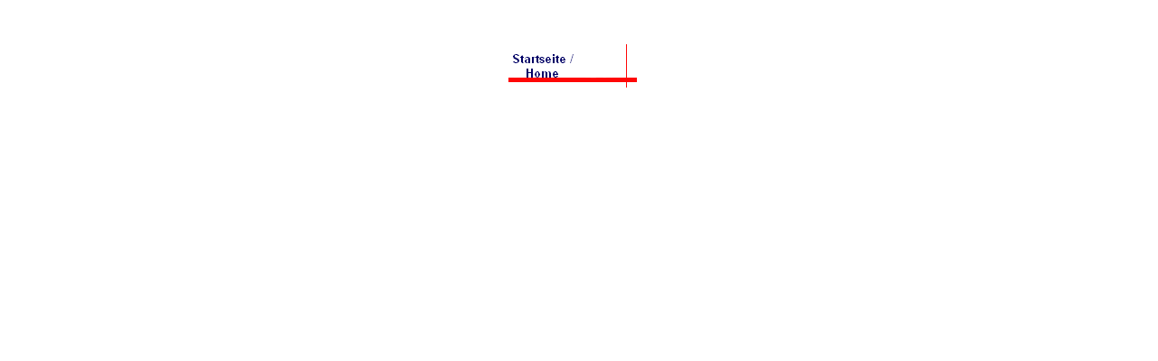

--- FILE ---
content_type: text/html
request_url: http://uwe-kreutzkamp.de/Kontakte/links_Frame.html
body_size: 1206
content:
<!DOCTYPE html PUBLIC "-//W3C//DTD XHTML 1.0 Transitional//EN" "http://www.w3.org/TR/xhtml1/DTD/xhtml1-transitional.dtd">
<html xmlns="http://www.w3.org/1999/xhtml">
<head>
<meta http-equiv="Content-Type" content="text/html; charset=utf-8" />
<title>Unbenanntes Dokument</title>
<style type="text/css">
a:link {
	color: #FFF;
}
a:visited {
	color: #FFF;
}
a:active {
	color: #FFF;
}
</style>
</head>

<body>
<table width="160" border="0" align="center" cellpadding="1" cellspacing="1">
  <caption>&nbsp;
  </caption>
  <tr>
    <th width="180" align="left" valign="top" scope="row">&nbsp;</th>
  </tr>
  <tr>
    <th align="left" valign="top" scope="row"><a href="../index.html" target="_top"><img src="../gifs/Startseite_H8_buttonON_1a.gif" alt="Startseite" width="144" height="48" align="left" /></a></th>
  </tr>
  <tr>
    <th align="left" valign="top" scope="row">&nbsp;</th>
  </tr>
  <tr>
    <th align="left" valign="top" scope="row">&nbsp;</th>
  </tr>
  <tr>
    <th align="left" valign="top" scope="row">&nbsp;</th>
  </tr>
  <tr>
    <th align="left" valign="top" scope="row">&nbsp;</th>
  </tr>
  <tr>
    <th align="left" valign="top" scope="row">&nbsp;</th>
  </tr>
</table>
</body>
</html>
